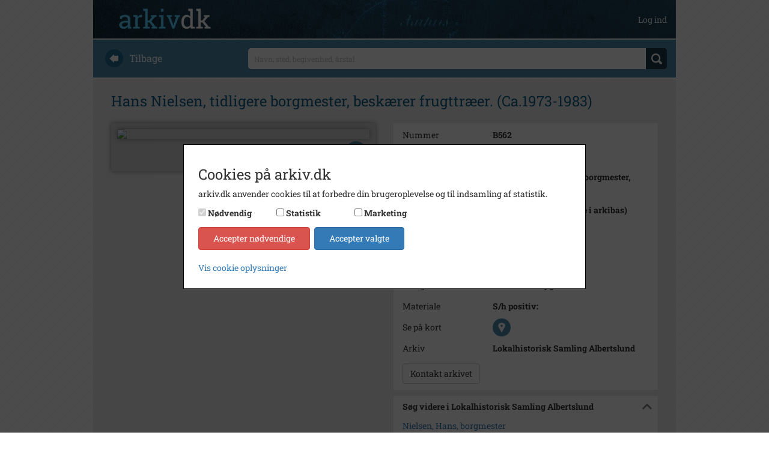

--- FILE ---
content_type: text/html; charset=utf-8
request_url: https://arkiv.dk/vis/5507
body_size: 6318
content:
<!DOCTYPE html>

<html>
<head>
    <meta http-equiv="X-UA-Compatible" content="IE=edge">
    <meta name="viewport" content="width=device-width, initial-scale=1">
    <meta name="description" content="Hans Nielsen, tidligere borgmester, besk&#xE6;rer frugttr&#xE6;er. Fotograf: Allan Ren&#xE9; Hygom (Lokalhistorisk Samling Albertslund)" />
    <meta name="keywords" />

    <meta http-equiv="Cache-Control" content="no-cache">
    <meta http-equiv="Pragma" content="no-cache">
    <meta http-equiv="Expires" content="0">

    <link rel="shortcut icon" type='image/x-icon' href="/Images/favicon.ico" />
    <link rel="stylesheet" href="https://cdnjs.cloudflare.com/ajax/libs/font-awesome/4.7.0/css/font-awesome.min.css">
    <title>arkiv.dk | Hans Nielsen, tidligere borgmester, besk&#xE6;rer frugttr&#xE6;er. (Ca.1973-1983)</title>
    
                    <meta property="og:image" content="https://arkibasapi-apim.azure-api.net/filer/visning/779f6fa63d7c2e4ef6c170580773d573" />
                    <meta property="og:image:secure_url" content="https://arkibasapi-apim.azure-api.net/filer/visning/779f6fa63d7c2e4ef6c170580773d573" />
                    <meta property="og:url" content="https://arkiv.dk/vis/5507" />
                    <meta property="og:title" content="arkiv.dk | Hans Nielsen, tidligere borgmester, besk&#xE6;rer frugttr&#xE6;er. (Ca.1973-1983)" />
                    <meta property="og:description" content="Hans Nielsen, tidligere borgmester, besk&#xE6;rer frugttr&#xE6;er.. Fotograf: Allan Ren&#xE9; Hygom (Lokalhistorisk Samling Albertslund)" />
                
    
    <link rel="stylesheet" href="/bundles/styles" />

</head>
<body>

    <div class="container">

        <div class="row" style="margin-top: 50px; padding-bottom: 14px;">
            
<div class="navbar navbar-default navbar-fixed-top arkiv-dk-navbar-fixed-top">
    <div class="container">
        <div class="navbar-header">
            <a href="/"><img class="navbar-logo" src="/Images/logo.png" /></a>
            <button class="navbar-toggle collapsed" type="button" data-toggle="collapse" data-target="#navbar-main" aria-expanded="false">
                <span class="icon-bar"></span>
                <span class="icon-bar"></span>
                <span class="icon-bar"></span>
            </button>
        </div>
        <div class="navbar-collapse collapse" id="navbar-main" aria-expanded="false">
            <ul class="nav navbar-nav navbar-right">

                        <li>
                            <a class="user-top-bar" href="/bruger/logind">Log ind</a>
                        </li>
            </ul>
        </div>
    </div>
</div>
        </div>

        

<form action="/soeg" method="get">
    <div class="row search_start">
    <div class="col-md-3 hidden-xs hidden-sm back_text">
        <a href="javascript:history.back()"><img src="/Images/back.png" /><div>Tilbage</div></a>
    </div>
    <div class="col-md-9 search_text">
        <div>
            <input id="searchstring" name="searchstring" placeholder="Navn, sted, begivenhed, &#xE5;rstal" type="text" value="" />
            <div class="div-btn-search">
                <input type="submit" value="" class="btn_search" />
            </div>
        </div>
    </div>
</div>
</form>        <div class="row content">
            






    <div class="registreringheading">
        <h1>Hans Nielsen, tidligere borgmester, besk&#xE6;rer frugttr&#xE6;er. (Ca.1973-1983)</h1>
    </div>
    <div class="row">

        <div class="col-lg-6">
            <div class="visningsbillede_container">
                <input data-val="true" data-val-required="The ID field is required." id="Registrering_ID" name="Registrering.ID" type="hidden" value="5507" />
                <input id="tagsJson" name="tagsJson" type="hidden" value="[]" />
                <input id="galleridata" name="galleridata" type="hidden" value="[]" />

                    <img src="https://arkibasapi-apim.azure-api.net/filer/visning/779f6fa63d7c2e4ef6c170580773d573" class="visningsbillede img-responsive" data-url="https://arkibasapi-apim.azure-api.net/filer/visning/779f6fa63d7c2e4ef6c170580773d573" />
<input id="Registrering_AzureVisningID" name="Registrering.AzureVisningID" type="hidden" value="779f6fa63d7c2e4ef6c170580773d573" />                    <div id="tooltip">
                        <a href="/rettigheder">L&#xE6;s om regler for brug af fotos fra arkiv.dk</a>
                    </div>
                    <div class="icons_right">
                            <img src="/Images/expand.png" id="expand" title="Se billedet i fuld st&#xF8;rrelse" class="smaller_icon" />

                    </div>


            </div>

            <div class="billedinfo_container">
            </div>
        </div>
        <div class="col-lg-6">

            
<table class="details">
    <tr>
        <td style="width: 150px">Nummer</td>
        <td>B562</td>
    </tr>
    <tr>
        <td>Type</td>
        <td>Billeder</td>
    </tr>


        <div class="beskrivelse" data-hidden="true">
            <div class="text-div truncate-one-line">
                <tr>
                    <td>Beskrivelse</td>
                    <td>Hans Nielsen, tidligere borgmester, besk&#230;rer frugttr&#230;er.</td>
                </tr>
            </div>
            <img src="/Images/expand_sm.png" class="expand-beskrivelse" />
        </div>






        <tr>
            <td>Bem&#xE6;rkning</td>
            <td>Journal nr. 1989/8 (ikke i arkibas)<br />2 ex.</td>
        </tr>

            <tr>
                <td>Periode</td>
                <td>1973 - 1983</td>
            </tr>

        <tr>
            <td>Dateringsnote</td>
            <td>Ca. 1973 - 1983</td>
        </tr>
        <tr>
            <td>Fotograf</td>
            <td>Allan Ren&#xE9; Hygom</td>
        </tr>

        <tr>
            <td>Materiale</td>
            <td>S/h positiv:</td>
        </tr>
        <tr>
            <td>Se p&#xE5; kort</td>
            <td class="no_padding_bottom">
                <a href="/vis/vispaakort/5507" target=”_blank”>
                    <img src="/Images/marker.png" style="height: 30px; width: 30px;" />
                </a>
            </td>
        </tr>

        <tr>
            <td>Arkiv</td>
            <td>Lokalhistorisk Samling Albertslund</td>
        </tr>




        <tr>

            <td colspan="2">
                <input type="button" class="btn btn-default sendMailTilArkiv" value="Kontakt arkivet" />
            </td>
        </tr>
</table>

            


            
            



            


                <div class="tag" data-hidden="false">
                    <h2 class="expand-headline">S&#xF8;g videre i Lokalhistorisk Samling Albertslund</h2>

                    <div class="expand-content">
                                <div class="tag-content">
                                    <a href="/soeg?searchString=Nielsen,%20Hans,%20borgmester&amp;ValgteArkiverIds=7">Nielsen, Hans, borgmester</a>
                                </div>

                                <div class="tag-content">
                                    <a href="/soeg?searchString=politik&amp;ValgteArkiverIds=7">politik</a>
                                </div>
                    </div>
                    <img src="/Images/despand_sm.png" class="expandindhold" />
                </div>



            <div class="share-container">

                    <div class="deleknapper-container"><a data-toggle="modal" data-target="#cookie-advarsel-modal" data-backdrop="static" href="#"><img src="/Images/buttons_share.png" /></a></div>

            </div>


        </div>
    </div>



        </div>

        <div class="row footer">
            <div class="col-xs-12">
                <a href="/om">om arkiv.dk</a>
                <span>&nbsp; | &nbsp;</span>
                <a href="/arkiver">arkiver</a>
                <span>&nbsp; | &nbsp;</span>
                <a href="/rettigheder">rettigheder og brug</a>
                <span>&nbsp; | &nbsp;</span>
                <a href="/faq">faq</a>
                <span>&nbsp; | &nbsp;</span>
                <a href="/kontakt">kontakt</a>
                <span>&nbsp; | &nbsp;</span>
                <a href="/privatlivspolitik">privatlivspolitik</a>
                <span>&nbsp; | &nbsp;</span>
                <a href="/handelsbetingelser">handelsbetingelser</a>
                <span>&nbsp; | &nbsp;</span>
                <a href="#" class="cookie-instillinger-link">cookie-indstillinger</a>

                
<div id="languagepicker_container">
    
    <div>
<form action="/forside/chooselanguage" method="post"><input id="language" name="language" type="hidden" value="Danish" />            <button type="submit">
                <img src="/Images/Languages/dk.png" class="" />
            </button>
<input name="__RequestVerificationToken" type="hidden" value="CfDJ8KE5M7YVsmlClIAYnRtVY7emjGaFgeD-YYfKh19PQkmd19FoCXNG7ojA2PXyhTv-zGzljbaXtLXsTG3fm6nB_lOQFQ8rDmEXmmitFOZ-zzzA15n9gX-mcrk1POrQ7zYrqHpLXhHlK3-Cu4aMbk_fioA" /></form>
    </div>
   
    
    <div>
<form action="/forside/chooselanguage" method="post"><input id="language" name="language" type="hidden" value="English" />            <button type="submit">
                <img src="/Images/Languages/uk.png" class="not-selected" />
            </button>
<input name="__RequestVerificationToken" type="hidden" value="CfDJ8KE5M7YVsmlClIAYnRtVY7emjGaFgeD-YYfKh19PQkmd19FoCXNG7ojA2PXyhTv-zGzljbaXtLXsTG3fm6nB_lOQFQ8rDmEXmmitFOZ-zzzA15n9gX-mcrk1POrQ7zYrqHpLXhHlK3-Cu4aMbk_fioA" /></form>    </div>

</div>

            </div>
        </div>
    </div>

    
<div id="cookie-consent-overlay" class="hide">

    <div id="cookie-consent-wrapper" class="cookie-consent">
        <div class="cookie-consent-scroll-wrapper">
            <h3>Cookies p&#xE5; arkiv.dk</h3>
            <p>
                arkiv.dk anvender cookies til at forbedre din brugeroplevelse og til indsamling af statistik.
            </p>

            <div class="panel-group flex-consent" role="tablist" aria-multiselectable="true">
                <div id="cookie-consent-types"></div>
                <div class="cookie-actions">
                    <button class="btn btn-danger" id="cookie-consent-decline">Accepter n&#xF8;dvendige</button>
                    <button class="btn btn-primary btn-outline-dark" id="cookie-consent-accept">Accepter valgte</button>
                </div>
            </div>

            <div class="details-wrapper">
                <a data-toggle="collapse" href="#collapse-cookie-details" aria-expanded="false" aria-controls="collapse-cookie-details">
                    Vis cookie oplysninger
                </a>
                <div class="collapse" id="collapse-cookie-details">
                    <div class="cookie-list">
                        <div>
                            <div class="cookie-details-title">
                                <span>N&#xF8;dvendige</span>
                            </div>
                            <div class="cookie-details-description">
                                <span>N&#xF8;dvendige cookies hj&#xE6;lper med at g&#xF8;re en hjemmeside brugbar ved at aktivere grundl&#xE6;ggende funktioner, s&#xE5;som side-navigation og adgang til sikre omr&#xE5;der af hjemmesiden. Hjemmesiden kan ikke fungere optimalt uden disse cookies.</span>
                            </div>
                        </div>
                        <div>
                            <div class="cookie-details-title">
                                <span>Statistik</span>
                            </div>
                            <div class="cookie-details-description">
                                <span>
                                    Statistiske cookies hj&#xE6;lper os med at forst&#xE5;, hvordan bes&#xF8;gende interagerer med hjemmesiden ved at indsamle og rapportere oplysninger.
                                    <a data-toggle="collapse" href="#collapse-cookie-table" aria-expanded="false" aria-controls="collapse-cookie-table">
                                        Se anvendte cookies
                                    </a>
                                </span>
                            </div>
                            <div class="collapse table-responsive" id="collapse-cookie-table">
                                <table class="table">
                                    <thead>
                                        <tr>
                                            <th scope="col">Cookieudbyder</th>
                                            <th scope="col">Navn</th>
                                            <th scope="col">Form&#xE5;l</th>
                                            <th scope="col">Type</th>
                                            <th scope="col">Varighed</th>
                                        </tr>
                                    </thead>
                                    <tbody>
                                        <!--<tr>
                                            <td>Google Analytics</td>
                                            <td>_ga</td>
                                            <td>Registrerer et unik ID, som anvendes til at generere statisk data, om hvordan den bes&#xF8;gende anvender hjemmesiden.</td>
                                            <td>3. part</td>
                                            <td>2 &#xE5;r</td>
                                        </tr>
                                        <tr>
                                            <td>Google Analytics</td>
                                            <td>_gat</td>
                                            <td>Anvendes af Google analytics til at registrere antallet af events.</td>
                                            <td>3. part</td>
                                            <td>1 minut(ter)</td>
                                        </tr>
                                        <tr>
                                            <td>Google Analytics</td>
                                            <td>_gid</td>
                                            <td>Registrerer et unikt ID, som anvendes til at generere statisk data, om hvordan den bes&#xF8;gende anvender hjemmesiden.</td>
                                            <td>3. part</td>
                                            <td>1 dag(e)</td>
                                        </tr>-->
                                        <tr>
                                            <td>Vimeo</td>
                                            <td>vuid</td>
                                            <td> Indsamler data om brugerens bes&#xF8;g p&#xE5; hjemmesiden s&#xE5;som hvilke sider der er l&#xE6;st.</td>
                                            <td>3. part</td>
                                            <td>2 &#xE5;r</td>
                                        </tr>
                                    </tbody>
                                </table>
                            </div>
                        </div>
                        <div>
                            <div class="cookie-details-title">
                                <span>Marketing</span>
                            </div>
                            <div class="cookie-details-description">
                                <span>Marketing cookies bruges til at spore brugere p&#xE5; tv&#xE6;rs af websites. Hensigten er at vise annoncer, der er relevant og engagerende for den enkelte bruger, og dermed mere v&#xE6;rdifulde for udgivere og tredjeparts-annonc&#xF8;rer.</span>
                                <a data-toggle="collapse" href="#collapse-cookie-table-marketing" aria-expanded="false" aria-controls="collapse-cookie-table-marketing">
                                    Se anvendte cookies
                                </a>
                            </div>
                            <div class="collapse table-responsive" id="collapse-cookie-table-marketing">
                                <table class="table">
                                    <thead>
                                        <tr>
                                            <th scope="col">Cookieudbyder</th>
                                            <th scope="col">Form&#xE5;l</th>
                                            <th scope="col">Type</th>
                                        </tr>
                                    </thead>
                                    <tbody>
                                        <tr>
                                            <td>Youtube</td>
                                            <td>Indsamler oplysninger om brugerne og deres aktivitet p&#xE5; websitet via indlejrede videoafspillere med det form&#xE5;l at levere m&#xE5;lrettet annoncering.</td>
                                            <td>3. part</td>
                                        </tr>
                                        <tr>
                                            <td>Vimeo</td>
                                            <td>Indsamler oplysninger om brugerne og deres aktivitet p&#xE5; websitet via indlejrede videoafspillere med det form&#xE5;l at levere m&#xE5;lrettet annoncering.</td>
                                            <td>3. part</td>
                                        </tr>
                                        <tr>
                                            <td>Shareaholic</td>
                                            <td>Indsamler oplysninger om brugerne og deres aktivitet p&#xE5; websitet og delingen af indhold p&#xE5; sociale medier med det form&#xE5;l at levere m&#xE5;lrettet annoncering.</td>
                                            <td>3. part</td>
                                        </tr>
                                        <!--<tr>
                                            <td>Google</td>
                                            <td>Anvendes til at registrere og rapportere om hjemmesidebrugerens handlinger efter at have set eller klikket p&#xE5; en af annonc&#xF8;rens annoncer. Form&#xE5;let er at m&#xE5;le effekten af en annonce samt at m&#xE5;lrette annoncer til brugeren.</td>
                                            <td>3. part</td>
                                        </tr>-->
                                    </tbody>
                                </table>
                            </div>
                        </div>
                        <br />
                        <a href="/privatlivspolitik">Cookie- og privatlivspolitik</a>
                    </div>
                </div>
            </div>
        </div>

    </div>
</div>


    <span class="cd-top">Top</span>

    


    
    
<form action="/sendmailtilarkiv" method="post" visModel="BusinessCore.PublicModels.VisResultatModel"><input id="MailModel_ToAddress" name="MailModel.ToAddress" type="hidden" value="troels.oehlenschlaeger@kroppedal.dk" /><input data-val="true" data-val-required="The ID field is required." id="Registrering_ID" name="Registrering.ID" type="hidden" value="5507" />        <div class="modal fade" id="SendMailTilArkivet">
            <div class="modal-dialog">
                <div class="modal-content">
                    <div class="modal-header">
                        <button type="button" class="close" data-dismiss="modal" aria-label="Close"><span aria-hidden="true">&times;</span></button>
                        <h4 class="modal-title">Send mail til arkivet</h4>
                    </div>
                    <div class="modal-body">
                        <input data-val="true" data-val-required="The Emne field is required." id="MailModel_SubjectText" name="MailModel.SubjectText" type="hidden" value="Henvendelse fra arkiv.dk vedr. registrering med nummer B562 (ID: 5507)" />
                        <input class="form-control" data-val="true" data-val-email="Du skal indtaste en gyldig e-mailadresse" data-val-required="The E-mailadresse field is required." id="MailModel_FromAddress" name="MailModel.FromAddress" placeholder="Skriv din e-mailadresse her" type="text" value="" />
                        <span class="field-validation-valid" data-valmsg-for="MailModel.FromAddress" data-valmsg-replace="true"></span>
                        <textarea class="form-control" data-val="true" data-val-required="The Besked field is required." id="MailModel_BodyText" name="MailModel.BodyText" placeholder="Skriv din besked til arkivet her. Angiv ogs&#xE5; gerne &#xF8;vrige kontaktoplysninger, s&#xE5; vi kan komme i kontakt med dig. Der bliver automatisk viderebragt oplysninger om det specifikke materiale, som du har kigget p&#xE5;." rows="8" style="margin-top: 5px;">
</textarea>
                        <span class="field-validation-valid" data-valmsg-for="MailModel.BodyText" data-valmsg-replace="true"></span>
                    </div>
                    <div class="modal-footer">
                        <button type="submit" class="btn btn-default">Send</button>
                    </div>
                </div>
            </div>
        </div>
<input name="__RequestVerificationToken" type="hidden" value="CfDJ8KE5M7YVsmlClIAYnRtVY7emjGaFgeD-YYfKh19PQkmd19FoCXNG7ojA2PXyhTv-zGzljbaXtLXsTG3fm6nB_lOQFQ8rDmEXmmitFOZ-zzzA15n9gX-mcrk1POrQ7zYrqHpLXhHlK3-Cu4aMbk_fioA" /></form>
    
<div class="modal fade modal-message" id="cookie-advarsel-modal" tabindex="-1" role="dialog">
    <div class="modal-dialog" role="document">
        <div class="modal-content">
            <div class="modal-body">               
                <p>Indhold kan ikke deles f&#xF8;r marketing cookies er accepteret.</p>
                <p><a href="#" class="cookie-instillinger-link">cookie-indstillinger</a></p>
            </div>
            <div class="modal-footer">
                <button type="button" class="btn btn-default" data-dismiss="modal">Luk</button>
            </div>
        </div>
    </div>
</div>
;


    <script src="/bundles/scripts"></script>

    
    <script>
        $(function () {
            Vis.init('https://arkibasapi-apim.azure-api.net');
        });
    </script>



</body>
</html>